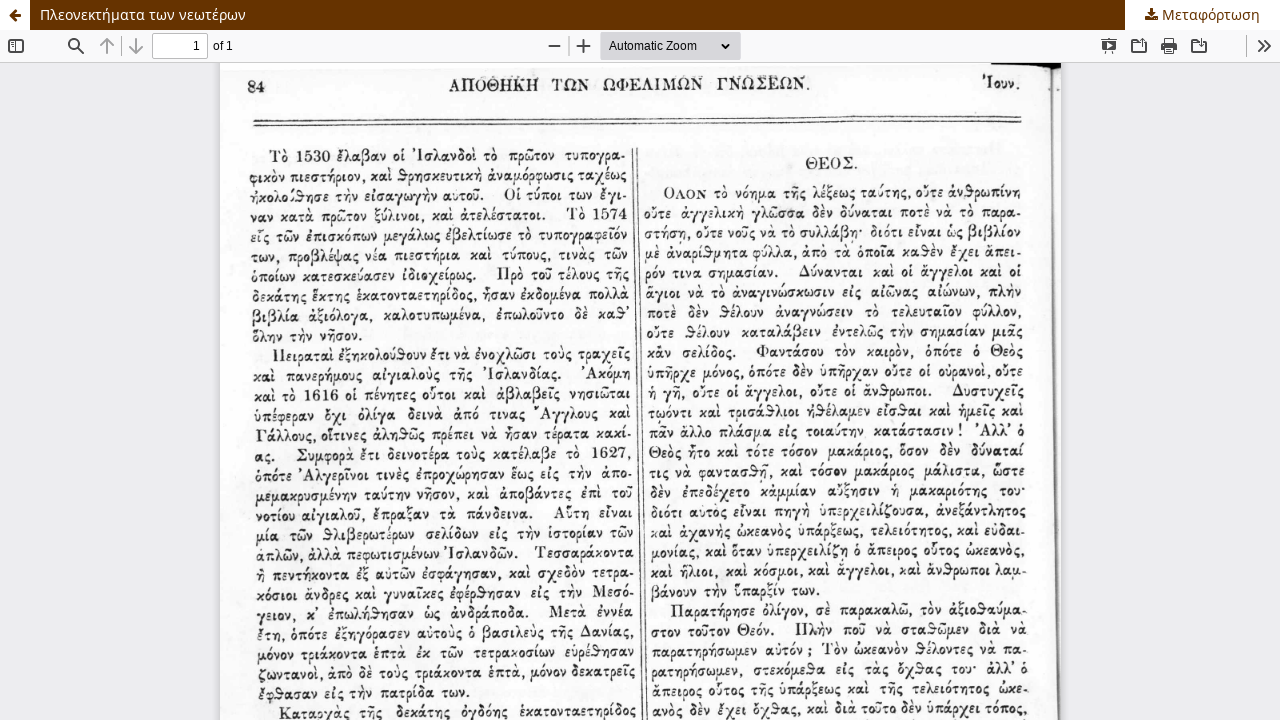

--- FILE ---
content_type: text/html; charset=utf-8
request_url: https://kosmopolis.library.upatras.gr/index.php/apothiki1/article/view/66664/65540
body_size: 1007
content:
<!DOCTYPE html>
<html lang="el-GR" xml:lang="el-GR">
<head>
	<meta http-equiv="Content-Type" content="text/html; charset=utf-8" />
	<meta name="viewport" content="width=device-width, initial-scale=1.0">
	<title>Προβολή του Πλεονεκτήματα των νεωτέρων</title>

	
<link rel="icon" href="https://kosmopolis.library.upatras.gr/public/journals/43/favicon_el_GR">
<meta name="generator" content="Open Journal Systems 3.3.0.7">
	<link rel="stylesheet" href="https://kosmopolis.library.upatras.gr/index.php/apothiki1/$$$call$$$/page/page/css?name=stylesheet" type="text/css" /><link rel="stylesheet" href="https://kosmopolis.library.upatras.gr/index.php/apothiki1/$$$call$$$/page/page/css?name=font" type="text/css" /><link rel="stylesheet" href="https://kosmopolis.library.upatras.gr/lib/pkp/styles/fontawesome/fontawesome.css?v=3.3.0.7" type="text/css" /><link rel="stylesheet" href="https://kosmopolis.library.upatras.gr/public/site/styleSheet.css?v=3.3.0.7" type="text/css" />
	<script src="https://kosmopolis.library.upatras.gr/lib/pkp/lib/vendor/components/jquery/jquery.js?v=3.3.0.7" type="text/javascript"></script><script src="https://kosmopolis.library.upatras.gr/lib/pkp/lib/vendor/components/jqueryui/jquery-ui.js?v=3.3.0.7" type="text/javascript"></script><script src="https://kosmopolis.library.upatras.gr/plugins/themes/default/js/lib/popper/popper.js?v=3.3.0.7" type="text/javascript"></script><script src="https://kosmopolis.library.upatras.gr/plugins/themes/default/js/lib/bootstrap/util.js?v=3.3.0.7" type="text/javascript"></script><script src="https://kosmopolis.library.upatras.gr/plugins/themes/default/js/lib/bootstrap/dropdown.js?v=3.3.0.7" type="text/javascript"></script><script src="https://kosmopolis.library.upatras.gr/plugins/themes/default/js/main.js?v=3.3.0.7" type="text/javascript"></script>
</head>
<body class="pkp_page_article pkp_op_view">

		<header class="header_view">

		<a href="https://kosmopolis.library.upatras.gr/index.php/apothiki1/article/view/66664" class="return">
			<span class="pkp_screen_reader">
									Επιστροφή στα στοιχεία του άρθρου
							</span>
		</a>

		<a href="https://kosmopolis.library.upatras.gr/index.php/apothiki1/article/view/66664" class="title">
			Πλεονεκτήματα των νεωτέρων
		</a>

		<a href="https://kosmopolis.library.upatras.gr/index.php/apothiki1/article/download/66664/65540/66664" class="download" download>
			<span class="label">
				Μεταφόρτωση
			</span>
			<span class="pkp_screen_reader">
				Μεταφόρτωση PDF
			</span>
		</a>

	</header>

	<script type="text/javascript">
		// Creating iframe's src in JS instead of Smarty so that EZProxy-using sites can find our domain in $pdfUrl and do their rewrites on it.
		$(document).ready(function() {
			var urlBase = "https://kosmopolis.library.upatras.gr/plugins/generic/pdfJsViewer/pdf.js/web/viewer.html?file=";
			var pdfUrl = "https:\/\/kosmopolis.library.upatras.gr\/index.php\/apothiki1\/article\/download\/66664\/65540\/66664";
			$("#pdfCanvasContainer > iframe").attr("src", urlBase + encodeURIComponent(pdfUrl));
		});
	</script>

	<div id="pdfCanvasContainer" class="galley_view">
				<iframe src="" width="100%" height="100%" style="min-height: 500px;" title="PDF του Πλεονεκτήματα των νεωτέρων" allowfullscreen webkitallowfullscreen></iframe>
	</div>
	
</body>
</html>
